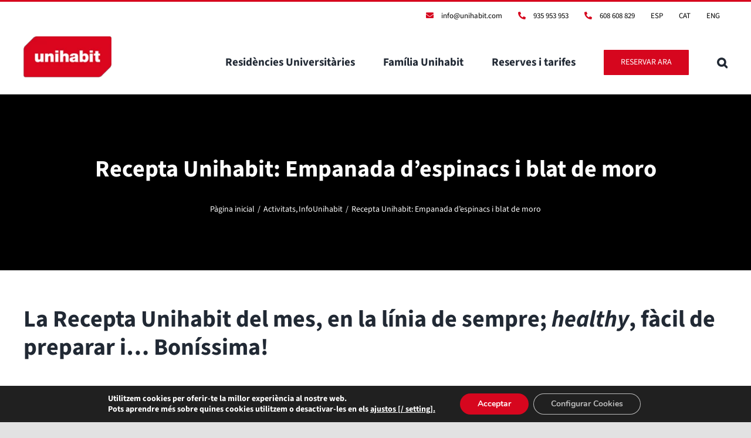

--- FILE ---
content_type: text/html; charset=UTF-8
request_url: https://www.unihabit.com/ca/recepta-unihabit-empanada-d-espinacs-i-blat-de-moro/
body_size: 16110
content:
<!DOCTYPE html><html class="avada-html-layout-wide avada-html-header-position-top" lang="ca" prefix="og: http://ogp.me/ns# fb: http://ogp.me/ns/fb#"><head><meta http-equiv="X-UA-Compatible" content="IE=edge" /><meta http-equiv="Content-Type" content="text/html; charset=utf-8"/><meta name="viewport" content="width=device-width, initial-scale=1" /><link rel="alternate" hreflang="es" href="https://www.unihabit.com/receta-unihabit-empanada-espinacas-maiz/" /><link rel="alternate" hreflang="ca" href="https://www.unihabit.com/ca/recepta-unihabit-empanada-d-espinacs-i-blat-de-moro/" /><link rel="alternate" hreflang="en" href="https://www.unihabit.com/en/unihabit-recipe-spinach-corn-empanada/" /><link rel="alternate" hreflang="x-default" href="https://www.unihabit.com/receta-unihabit-empanada-espinacas-maiz/" /><title>Recepta Unihabit: Empanada d&#039;espinacs i blat de moro - Unihabit</title><meta name="robots" content="follow, index, max-snippet:-1, max-video-preview:-1, max-image-preview:large"/><link rel="canonical" href="https://www.unihabit.com/ca/recepta-unihabit-empanada-d-espinacs-i-blat-de-moro/" /><meta property="og:locale" content="ca_ES" /><meta property="og:type" content="article" /><meta property="og:title" content="Recepta Unihabit: Empanada d&#039;espinacs i blat de moro - Unihabit" /><meta property="og:url" content="https://www.unihabit.com/ca/recepta-unihabit-empanada-d-espinacs-i-blat-de-moro/" /><meta property="og:site_name" content="Unihabit" /><meta property="article:section" content="Activitats" /><meta property="og:updated_time" content="2023-11-28T15:15:34+02:00" /><meta property="og:image" content="https://www.unihabit.com/wp-content/uploads/2020/10/empanada-de-espinacas_blog-1.jpg" /><meta property="og:image:secure_url" content="https://www.unihabit.com/wp-content/uploads/2020/10/empanada-de-espinacas_blog-1.jpg" /><meta property="og:image:width" content="564" /><meta property="og:image:height" content="846" /><meta property="og:image:alt" content="Recepta Unihabit" /><meta property="og:image:type" content="image/jpeg" /><meta property="article:published_time" content="2018-05-23T07:49:53+02:00" /><meta property="article:modified_time" content="2023-11-28T15:15:34+02:00" /><meta name="twitter:card" content="summary_large_image" /><meta name="twitter:title" content="Recepta Unihabit: Empanada d&#039;espinacs i blat de moro - Unihabit" /><meta name="twitter:image" content="https://www.unihabit.com/wp-content/uploads/2020/10/empanada-de-espinacas_blog-1.jpg" /><meta name="twitter:label1" content="Written by" /><meta name="twitter:data1" content="Unihabit" /><meta name="twitter:label2" content="Time to read" /><meta name="twitter:data2" content="3 minutes" /> <script type="application/ld+json" class="rank-math-schema-pro">{"@context":"https://schema.org","@graph":[{"@type":"Organization","@id":"https://www.unihabit.com/ca/#organization/","name":"Unihabit","url":"https://www.unihabit.com/ca/"},{"@type":"WebSite","@id":"https://www.unihabit.com/ca/#website/","url":"https://www.unihabit.com/ca/","name":"Unihabit","publisher":{"@id":"https://www.unihabit.com/ca/#organization/"},"inLanguage":"ca"},{"@type":"ImageObject","@id":"https://www.unihabit.com/wp-content/uploads/2020/10/empanada-de-espinacas_blog-1.jpg","url":"https://www.unihabit.com/wp-content/uploads/2020/10/empanada-de-espinacas_blog-1.jpg","width":"564","height":"846","inLanguage":"ca"},{"@type":"WebPage","@id":"https://www.unihabit.com/ca/recepta-unihabit-empanada-d-espinacs-i-blat-de-moro/#webpage","url":"https://www.unihabit.com/ca/recepta-unihabit-empanada-d-espinacs-i-blat-de-moro/","name":"Recepta Unihabit: Empanada d&#039;espinacs i blat de moro - Unihabit","datePublished":"2018-05-23T07:49:53+02:00","dateModified":"2023-11-28T15:15:34+02:00","isPartOf":{"@id":"https://www.unihabit.com/ca/#website/"},"primaryImageOfPage":{"@id":"https://www.unihabit.com/wp-content/uploads/2020/10/empanada-de-espinacas_blog-1.jpg"},"inLanguage":"ca"},{"@type":"Person","@id":"https://www.unihabit.com/ca/author/admin/","name":"Unihabit","url":"https://www.unihabit.com/ca/author/admin/","image":{"@type":"ImageObject","@id":"https://www.unihabit.com/wp-content/uploads/2024/06/favicon-150x150.webp","url":"https://www.unihabit.com/wp-content/uploads/2024/06/favicon-150x150.webp","caption":"Unihabit","inLanguage":"ca"},"sameAs":["https://www.unihabit.com"],"worksFor":{"@id":"https://www.unihabit.com/ca/#organization/"}},{"@type":"BlogPosting","headline":"Recepta Unihabit: Empanada d&#039;espinacs i blat de moro - Unihabit","keywords":"Recepta Unihabit","datePublished":"2018-05-23T07:49:53+02:00","dateModified":"2023-11-28T15:15:34+02:00","author":{"@id":"https://www.unihabit.com/ca/author/admin/","name":"Unihabit"},"publisher":{"@id":"https://www.unihabit.com/ca/#organization/"},"description":"Amants de la cuina i de les trobades multitudin\u00e0ries en els que es ben rebut fins el ve\u00ed del sis\u00e8 d'una amiga que vas con\u00e8ixer la setmana pasada. Ja tenim\u00a0 aqu\u00ed la Recepta Unihabit del mes!","name":"Recepta Unihabit: Empanada d&#039;espinacs i blat de moro - Unihabit","@id":"https://www.unihabit.com/ca/recepta-unihabit-empanada-d-espinacs-i-blat-de-moro/#richSnippet","isPartOf":{"@id":"https://www.unihabit.com/ca/recepta-unihabit-empanada-d-espinacs-i-blat-de-moro/#webpage"},"image":{"@id":"https://www.unihabit.com/wp-content/uploads/2020/10/empanada-de-espinacas_blog-1.jpg"},"inLanguage":"ca","mainEntityOfPage":{"@id":"https://www.unihabit.com/ca/recepta-unihabit-empanada-d-espinacs-i-blat-de-moro/#webpage"}}]}</script> <link rel='dns-prefetch' href='//code.jquery.com' /><link rel="alternate" type="application/rss+xml" title="Unihabit &raquo; Canal d&#039;informació" href="https://www.unihabit.com/ca/feed/" /><link rel="alternate" type="application/rss+xml" title="Unihabit &raquo; Canal dels comentaris" href="https://www.unihabit.com/ca/comments/feed/" /><link rel="shortcut icon" href="https://www.unihabit.com/wp-content/uploads/2021/04/favicon.png" type="image/x-icon" /><link rel="apple-touch-icon" sizes="180x180" href="https://www.unihabit.com/wp-content/uploads/2021/04/favicon.png"><link rel="icon" sizes="192x192" href="https://www.unihabit.com/wp-content/uploads/2021/04/favicon.png"><meta name="msapplication-TileImage" content="https://www.unihabit.com/wp-content/uploads/2021/04/favicon.png"><link rel="alternate" type="application/rss+xml" title="Unihabit &raquo; Recepta Unihabit: Empanada d&#8217;espinacs i blat de moro Canal dels comentaris" href="https://www.unihabit.com/ca/recepta-unihabit-empanada-d-espinacs-i-blat-de-moro/feed/" /><meta name="description" content="La Recepta Unihabit del mes, en la línia de sempre; healthy, fàcil de preparar i... Boníssima!Amants de la cuina i de les trobades multitudinàries en els que es ben rebut fins el veí del sisè d&#039;una amiga que vas conèixer la setmana pasada. Ja tenim  aquí la Recepta Unihabit del mes!Qui no s&#039;ha trobat mai amb"/><meta property="og:locale" content="ca_ES"/><meta property="og:type" content="article"/><meta property="og:site_name" content="Unihabit"/><meta property="og:title" content="Recepta Unihabit: Empanada d&#039;espinacs i blat de moro - Unihabit"/><meta property="og:description" content="La Recepta Unihabit del mes, en la línia de sempre; healthy, fàcil de preparar i... Boníssima!Amants de la cuina i de les trobades multitudinàries en els que es ben rebut fins el veí del sisè d&#039;una amiga que vas conèixer la setmana pasada. Ja tenim  aquí la Recepta Unihabit del mes!Qui no s&#039;ha trobat mai amb"/><meta property="og:url" content="https://www.unihabit.com/ca/recepta-unihabit-empanada-d-espinacs-i-blat-de-moro/"/><meta property="article:published_time" content="2018-05-23T05:49:53+02:00"/><meta property="article:modified_time" content="2023-11-28T13:15:34+02:00"/><meta name="author" content="Unihabit"/><meta property="og:image" content="https://www.unihabit.com/wp-content/uploads/2020/10/empanada-de-espinacas_blog-1.jpg"/><meta property="og:image:width" content="564"/><meta property="og:image:height" content="846"/><meta property="og:image:type" content="image/jpeg"/><link data-optimized="2" rel="stylesheet" href="https://www.unihabit.com/wp-content/litespeed/css/03d4553ea2f50cae70fb4e0f33102885.css?ver=50f3a" /> <script type="text/javascript" src="https://www.unihabit.com/wp-includes/js/jquery/jquery.min.js?ver=3.7.1" id="jquery-core-js"></script> <link rel="https://api.w.org/" href="https://www.unihabit.com/ca/wp-json/" /><link rel="alternate" title="JSON" type="application/json" href="https://www.unihabit.com/ca/wp-json/wp/v2/posts/3523" /><link rel="EditURI" type="application/rsd+xml" title="RSD" href="https://www.unihabit.com/xmlrpc.php?rsd" /><meta name="generator" content="WordPress 6.7.4" /><link rel='shortlink' href='https://www.unihabit.com/ca/?p=3523' /><link rel="alternate" title="oEmbed (JSON)" type="application/json+oembed" href="https://www.unihabit.com/ca/wp-json/oembed/1.0/embed?url=https%3A%2F%2Fwww.unihabit.com%2Fca%2Frecepta-unihabit-empanada-d-espinacs-i-blat-de-moro%2F" /><link rel="alternate" title="oEmbed (XML)" type="text/xml+oembed" href="https://www.unihabit.com/ca/wp-json/oembed/1.0/embed?url=https%3A%2F%2Fwww.unihabit.com%2Fca%2Frecepta-unihabit-empanada-d-espinacs-i-blat-de-moro%2F&#038;format=xml" /><meta name="generator" content="WPML ver:4.7.6 stt:8,1,2;" /><style type="text/css" id="wp-custom-css">.fusion-title-heading, .menu-text, .fusion-button-text, .fusion-toggle-heading, p{
	font-family: "Source Sans 3" !important;
}
a.circle-txt-verm {
	color: white !important;
}

@media screen and (max-width: 800px) {
	.imatgemono {
		display: none;
	}
}

.fusion-logo {
	width: 150px !important;
}

.fusion-header-v2 .fusion-secondary-header {
	border-top: 3px solid #d6061e !important;
}

.fusion-megamenu-icon {
	color: #d6061e;
}

.textgrancaixablanca {
	color: black;
}

.textpetitcaixablanca {
	color: black;
	line-height: 1.5; 
	font-size: 10px; !important
}

.caixeshome {
	background-color: red !important;
}


.hoververmell .fusion-flex-justify-content-flex-start .fusion-content-layout-column:hover {
	background-image: linear-gradient(rgba(244, 67, 54, 1) 100%, rgba(0, 0, 0, 0) 100%), url(https://www.unihabit.com/wp-content/webp-express/webp-images/uploads/2020/10/imatge-home-horitzontal.jpg.webp) !important;
}

.caixesgrishomeslider .fusion-flex-justify-content-flex-start .fusion-content-layout-column:hover {
	background-image: linear-gradient(rgba(244, 67, 54, 1) 100%, rgba(0, 0, 0, 0) 100%), url(https://www.unihabit.com/wp-content/webp-express/webp-images/uploads/2020/10/imatge-home-horitzontal.jpg.webp) !important;
	color: white !important;
}

#text-2, #text-3, #text-5, #text-9, #text-10, #text-14, #text-8, #text-11, #text-15 {
	margin: 0;
	font-size: 24px;
	color: #999;
	line-height: 1;
}

.icon-wrapper {
	font-size: 23px !important;
}

.res-circle {
  width: 150px;
  border-radius: 50%;
  line-height: 1;
  background: black;
  /* NECESSARY FOR TEXT */
  position: relative;
}
.res-circle:after {
  content: "";
  display: block;
  padding-bottom: 100%;
}
.circle-txt {
  position: absolute;
  top: 25%;
  width: 100%;
  text-align: center;
  /* NOT IMPORTANT */
  font-size: 20px;
  font-weight: bold;
	color: white;
}


.res-circle-verm {
  width: 150px;
  border-radius: 50%;
  line-height: 1;
  background: #d6061e;
  /* NECESSARY FOR TEXT */
  position: relative;
}

.res-circle-verm:after {
  content: "";
  display: block;
  padding-bottom: 100%;
}

.circle-txt-verm {
  position: absolute;
  top: 35%;
  width: 100%;
  text-align: center;
  /* NOT IMPORTANT */
  font-size: 20px;
  font-weight: bold;
	color: white !important;
}

.iconesgrans .fusion-li-icon {
	font-size: 40px ;
	margin-top: 30px;
	margin-bottom: 20px;
}

.iconesgrans .fusion-li-item-content {
	padding-left:  20px !important;
	margin-top: 0px;
}

 .fusion-breadcrumb-link, .fusion-breadcrumbs {
	color: WHITE !important;
	font-size: 14px !important;
	margin-top: 20px !important;
}



h2.entry-title  {
	font-size: 25px !important;
}

.moove-gdpr-branding-cnt{
	display: none;
}

.fusion-header-wrapper {
z-index: 9990 !important;
}
#popmake-10632, #popmake-10653, #popmake-10656{
	background-image: url("https://www.unihabit.com/wp-content/webp-express/webp-images/uploads/2023/06/popup.jpg.webp");
	background-size: cover;
	background-position: center;
}

.cf7mls_next.action-button {
	background-color: #d6061e; !important
}

.fusion-gallery-image{
	margin-bottom: 5px !important;
}
.wpcf7-form-control-wrap .wpcf7-form-control{
	height: 35px !important;
	border-radius: 0px;
}
.pum-container img{
	margin-bottom: 40vh !important;
}
.fusion-gallery-image{
	margin-bottom: 0px !important;
}</style> <script src="https://www.googletagmanager.com/gtag/js?id=AW-869567158" defer data-deferred="1"></script> <script src="[data-uri]" defer></script>  <script>(function(w,d,s,l,i){w[l]=w[l]||[];w[l].push({'gtm.start':
new Date().getTime(),event:'gtm.js'});var f=d.getElementsByTagName(s)[0],
j=d.createElement(s),dl=l!='dataLayer'?'&l='+l:'';j.async=true;j.src=
'https://www.googletagmanager.com/gtm.js?id='+i+dl;f.parentNode.insertBefore(j,f);
})(window,document,'script','dataLayer','GTM-MRZ786J');</script>  <script src="https://www.googletagmanager.com/gtag/js?id=G-DQB6MQ5KHH" defer data-deferred="1"></script> <script src="[data-uri]" defer></script><noscript><style id="rocket-lazyload-nojs-css">.rll-youtube-player, [data-lazy-src]{display:none !important;}</style></noscript>
<noscript><iframe src="https://www.googletagmanager.com/ns.html?id=GTM-MRZ786J"
height="0" width="0" style="display:none;visibility:hidden"></iframe></noscript></head><body class="post-template-default single single-post postid-3523 single-format-standard fusion-image-hovers fusion-pagination-sizing fusion-button_type-flat fusion-button_span-no fusion-button_gradient-linear avada-image-rollover-circle-yes avada-image-rollover-yes avada-image-rollover-direction-bottom fusion-body ltr fusion-sticky-header no-tablet-sticky-header no-mobile-slidingbar no-mobile-totop avada-has-rev-slider-styles fusion-disable-outline fusion-sub-menu-fade mobile-logo-pos-left layout-wide-mode avada-has-boxed-modal-shadow- layout-scroll-offset-full avada-has-zero-margin-offset-top fusion-top-header menu-text-align-center mobile-menu-design-modern fusion-show-pagination-text fusion-header-layout-v2 avada-responsive avada-footer-fx-none avada-menu-highlight-style-bottombar fusion-search-form-clean fusion-main-menu-search-overlay fusion-avatar-circle avada-dropdown-styles avada-blog-layout-medium alternate avada-blog-archive-layout-large avada-header-shadow-yes avada-menu-icon-position-left avada-has-megamenu-shadow avada-has-pagetitle-bg-full avada-has-mobile-menu-search avada-has-main-nav-search-icon avada-has-breadcrumb-mobile-hidden avada-has-titlebar-bar_and_content avada-header-border-color-full-transparent avada-has-pagination-width_height avada-flyout-menu-direction-fade avada-ec-views-v1" data-awb-post-id="3523">
<a class="skip-link screen-reader-text" href="#content">Skip to content</a><div id="boxed-wrapper"><div id="wrapper" class="fusion-wrapper"><div id="home" style="position:relative;top:-1px;"></div><header class="fusion-header-wrapper fusion-header-shadow"><div class="fusion-header-v2 fusion-logo-alignment fusion-logo-left fusion-sticky-menu- fusion-sticky-logo- fusion-mobile-logo-  fusion-mobile-menu-design-modern"><div class="fusion-secondary-header"><div class="fusion-row"><div class="fusion-alignright"><nav class="fusion-secondary-menu" role="navigation" aria-label="Secondary Menu"><ul id="menu-top-menu-cat" class="menu"><li  id="menu-item-4060"  class="menu-item menu-item-type-custom menu-item-object-custom menu-item-4060"  data-item-id="4060"><a  href="mailto:info@unihabit.com" class="fusion-flex-link fusion-bottombar-highlight"><span class="fusion-megamenu-icon"><i class="glyphicon fa-envelope fas" aria-hidden="true"></i></span><span class="menu-text">info@unihabit.com</span></a></li><li  id="menu-item-4061"  class="menu-item menu-item-type-custom menu-item-object-custom menu-item-4061"  data-item-id="4061"><a  href="tel:935953953" class="fusion-flex-link fusion-bottombar-highlight"><span class="fusion-megamenu-icon"><i class="glyphicon fa-phone-alt fas" aria-hidden="true"></i></span><span class="menu-text">935 953 953</span></a></li><li  id="menu-item-4062"  class="menu-item menu-item-type-custom menu-item-object-custom menu-item-4062"  data-item-id="4062"><a  href="tel:608608829" class="fusion-flex-link fusion-bottombar-highlight"><span class="fusion-megamenu-icon"><i class="glyphicon fa-phone-alt fas" aria-hidden="true"></i></span><span class="menu-text">608 608 829</span></a></li><li  id="menu-item-wpml-ls-2-es"  class="menu-item wpml-ls-slot-2 wpml-ls-item wpml-ls-item-es wpml-ls-menu-item wpml-ls-first-item menu-item-type-wpml_ls_menu_item menu-item-object-wpml_ls_menu_item menu-item-wpml-ls-2-es"  data-classes="menu-item" data-item-id="wpml-ls-2-es"><a  title="Switch to ESP" href="https://www.unihabit.com/receta-unihabit-empanada-espinacas-maiz/" class="fusion-bottombar-highlight wpml-ls-link"><span class="menu-text"><span class="wpml-ls-display">ESP</span></span></a></li><li  id="menu-item-wpml-ls-2-ca"  class="menu-item wpml-ls-slot-2 wpml-ls-item wpml-ls-item-ca wpml-ls-current-language wpml-ls-menu-item menu-item-type-wpml_ls_menu_item menu-item-object-wpml_ls_menu_item menu-item-wpml-ls-2-ca"  data-classes="menu-item" data-item-id="wpml-ls-2-ca"><a  title="Switch to CAT" href="https://www.unihabit.com/ca/recepta-unihabit-empanada-d-espinacs-i-blat-de-moro/" class="fusion-bottombar-highlight wpml-ls-link"><span class="menu-text"><span class="wpml-ls-display">CAT</span></span></a></li><li  id="menu-item-wpml-ls-2-en"  class="menu-item wpml-ls-slot-2 wpml-ls-item wpml-ls-item-en wpml-ls-menu-item wpml-ls-last-item menu-item-type-wpml_ls_menu_item menu-item-object-wpml_ls_menu_item menu-item-wpml-ls-2-en"  data-classes="menu-item" data-item-id="wpml-ls-2-en"><a  title="Switch to ENG" href="https://www.unihabit.com/en/unihabit-recipe-spinach-corn-empanada/" class="fusion-bottombar-highlight wpml-ls-link"><span class="menu-text"><span class="wpml-ls-display">ENG</span></span></a></li></ul></nav><nav class="fusion-mobile-nav-holder fusion-mobile-menu-text-align-left" aria-label="Secondary Mobile Menu"></nav></div></div></div><div class="fusion-header-sticky-height"></div><div class="fusion-header"><div class="fusion-row"><div class="fusion-logo" data-margin-top="10px" data-margin-bottom="20px" data-margin-left="0px" data-margin-right="0px">
<a class="fusion-logo-link"  href="https://www.unihabit.com/ca/" >
<img src="data:image/svg+xml,%3Csvg%20xmlns='http://www.w3.org/2000/svg'%20viewBox='0%200%20182%2085'%3E%3C/svg%3E" data-lazy-srcset="https://www.unihabit.com/wp-content/webp-express/webp-images/uploads/2020/10/logo.png.webp 1x" width="182" height="85" alt="Unihabit Logo" data-retina_logo_url="" class="fusion-standard-logo" data-lazy-src="https://www.unihabit.com/wp-content/webp-express/webp-images/uploads/2020/10/logo.png.webp" /><noscript><img src="https://www.unihabit.com/wp-content/webp-express/webp-images/uploads/2020/10/logo.png.webp" srcset="https://www.unihabit.com/wp-content/webp-express/webp-images/uploads/2020/10/logo.png.webp 1x" width="182" height="85" alt="Unihabit Logo" data-retina_logo_url="" class="fusion-standard-logo" /></noscript>
</a></div><nav class="fusion-main-menu" aria-label="Main Menu"><div class="fusion-overlay-search"><form role="search" class="searchform fusion-search-form  fusion-search-form-clean" method="get" action="https://www.unihabit.com/ca/"><div class="fusion-search-form-content"><div class="fusion-search-field search-field">
<label><span class="screen-reader-text">Cerca …</span>
<input type="search" value="" name="s" class="s" placeholder="Cercar..." required aria-required="true" aria-label="Cercar..."/>
</label></div><div class="fusion-search-button search-button">
<input type="submit" class="fusion-search-submit searchsubmit" aria-label="Cerca" value="&#xf002;" /></div></div></form><div class="fusion-search-spacer"></div><a href="#" role="button" aria-label="Close Search" class="fusion-close-search"></a></div><ul id="menu-menu-cat" class="fusion-menu"><li  id="menu-item-4066"  class="menu-item menu-item-type-custom menu-item-object-custom menu-item-has-children menu-item-4066 fusion-dropdown-menu"  data-item-id="4066"><a  href="#" class="fusion-bottombar-highlight"><span class="menu-text">Residències Universitàries</span></a><ul class="sub-menu"><li  id="menu-item-4067"  class="menu-item menu-item-type-post_type menu-item-object-page menu-item-4067 fusion-dropdown-submenu" ><a  href="https://www.unihabit.com/ca/residencies-universitaries-barcelona/" class="fusion-bottombar-highlight"><span><b>Barcelona &#8211; Ciutat Vella</b></span></a></li><li  id="menu-item-4068"  class="menu-item menu-item-type-post_type menu-item-object-page menu-item-4068 fusion-dropdown-submenu" ><a  href="https://www.unihabit.com/ca/residencia-universitaria-barcelona-gracia/" class="fusion-bottombar-highlight"><span><b>Barcelona – Gràcia</b></span></a></li><li  id="menu-item-4069"  class="menu-item menu-item-type-post_type menu-item-object-page menu-item-4069 fusion-dropdown-submenu" ><a  href="https://www.unihabit.com/ca/residencia-universitaria-sant-cugat/" class="fusion-bottombar-highlight"><span><b>Sant Cugat del Vallés &#8211; Campus ETSAV</b></span></a></li><li  id="menu-item-4070"  class="menu-item menu-item-type-post_type menu-item-object-page menu-item-4070 fusion-dropdown-submenu" ><a  href="https://www.unihabit.com/ca/residencia-universitaria-girona/" class="fusion-bottombar-highlight"><span><b>Girona &#8211; Campus Montilivi</b></span></a></li><li  id="menu-item-11449"  class="menu-item menu-item-type-post_type menu-item-object-page menu-item-11449 fusion-dropdown-submenu" ><a  href="https://www.unihabit.com/ca/residencia-universitaria-manresa/" class="fusion-bottombar-highlight"><span><b>Manresa &#8211; Campus Manresa</b></span></a></li></ul></li><li  id="menu-item-4071"  class="menu-item menu-item-type-custom menu-item-object-custom menu-item-has-children menu-item-4071 fusion-dropdown-menu"  data-item-id="4071"><a  href="#" class="fusion-bottombar-highlight"><span class="menu-text">Família Unihabit</span></a><ul class="sub-menu"><li  id="menu-item-4108"  class="menu-item menu-item-type-post_type menu-item-object-page menu-item-4108 fusion-dropdown-submenu" ><a  href="https://www.unihabit.com/ca/equip-unihabit/" class="fusion-bottombar-highlight"><span><b>Equip Unihabit</b></span></a></li><li  id="menu-item-4109"  class="menu-item menu-item-type-post_type menu-item-object-page menu-item-4109 fusion-dropdown-submenu" ><a  href="https://www.unihabit.com/ca/gent-unihabit/" class="fusion-bottombar-highlight"><span><b>Gent Unihabit</b></span></a></li><li  id="menu-item-4110"  class="menu-item menu-item-type-post_type menu-item-object-page current_page_parent menu-item-4110 fusion-dropdown-submenu" ><a  href="https://www.unihabit.com/ca/blog/" class="fusion-bottombar-highlight"><span><b>Blog</b></span></a></li></ul></li><li  id="menu-item-4072"  class="menu-item menu-item-type-custom menu-item-object-custom menu-item-has-children menu-item-4072 fusion-dropdown-menu"  data-item-id="4072"><a  href="#" class="fusion-bottombar-highlight"><span class="menu-text">Reserves i tarifes</span></a><ul class="sub-menu"><li  id="menu-item-5314"  class="menu-item menu-item-type-post_type menu-item-object-page menu-item-5314 fusion-dropdown-submenu" ><a  href="https://www.unihabit.com/ca/reserva-allotjament/" class="fusion-bottombar-highlight"><span><b>Reserva allotjament</b></span></a></li><li  id="menu-item-4333"  class="menu-item menu-item-type-post_type menu-item-object-page menu-item-4333 fusion-dropdown-submenu" ><a  href="https://www.unihabit.com/ca/tarifes/" class="fusion-bottombar-highlight"><span><b>Tarifes</b></span></a></li><li  id="menu-item-4334"  class="menu-item menu-item-type-post_type menu-item-object-page menu-item-4334 fusion-dropdown-submenu" ><a  href="https://www.unihabit.com/ca/preguntes-frequents/" class="fusion-bottombar-highlight"><span><b>Preguntes freqüents</b></span></a></li><li  id="menu-item-4335"  class="menu-item menu-item-type-post_type menu-item-object-page menu-item-4335 fusion-dropdown-submenu" ><a  href="https://www.unihabit.com/ca/contacta-amb-unihabit/" class="fusion-bottombar-highlight"><span><b>Contacta amb Unihabit</b></span></a></li></ul></li><li  id="menu-item-4073"  class="menu-item menu-item-type-custom menu-item-object-custom menu-item-4073 fusion-menu-item-button"  data-item-id="4073"><a  href="https://www.unihabit.com/ca/reserva-allotjament/" class="fusion-bottombar-highlight"><span class="menu-text fusion-button button-default button-large">RESERVAR ARA</span></a></li><li class="fusion-custom-menu-item fusion-main-menu-search fusion-search-overlay"><a class="fusion-main-menu-icon" href="#" aria-label="Cerca" data-title="Cerca" title="Cerca" role="button" aria-expanded="false"></a></li></ul></nav><div class="fusion-mobile-menu-icons">
<a href="#" class="fusion-icon awb-icon-bars" aria-label="Toggle mobile menu" aria-expanded="false"></a>
<a href="#" class="fusion-icon awb-icon-search" aria-label="Toggle mobile search"></a></div><nav class="fusion-mobile-nav-holder fusion-mobile-menu-text-align-left" aria-label="Main Menu Mobile"></nav><div class="fusion-clearfix"></div><div class="fusion-mobile-menu-search"><form role="search" class="searchform fusion-search-form  fusion-search-form-clean" method="get" action="https://www.unihabit.com/ca/"><div class="fusion-search-form-content"><div class="fusion-search-field search-field">
<label><span class="screen-reader-text">Cerca …</span>
<input type="search" value="" name="s" class="s" placeholder="Cercar..." required aria-required="true" aria-label="Cercar..."/>
</label></div><div class="fusion-search-button search-button">
<input type="submit" class="fusion-search-submit searchsubmit" aria-label="Cerca" value="&#xf002;" /></div></div></form></div></div></div></div><div class="fusion-clearfix"></div></header><div id="sliders-container" class="fusion-slider-visibility"></div><section class="avada-page-titlebar-wrapper" aria-label="Page Title Bar"><div class="fusion-page-title-bar fusion-page-title-bar-none fusion-page-title-bar-center"><div class="fusion-page-title-row"><div class="fusion-page-title-wrapper"><div class="fusion-page-title-captions"><h1 class="entry-title">Recepta Unihabit: Empanada d&#8217;espinacs i blat de moro</h1><div class="fusion-page-title-secondary"><nav class="fusion-breadcrumbs" aria-label="Breadcrumb"><ol class="awb-breadcrumb-list"><li class="fusion-breadcrumb-item awb-breadcrumb-sep awb-home" ><a href="https://www.unihabit.com/ca/" class="fusion-breadcrumb-link"><span >Pàgina inicial</span></a></li><li class="fusion-breadcrumb-item awb-term-sep" ><a href="https://www.unihabit.com/ca/category/activitats/" class="fusion-breadcrumb-link"><span >Activitats</span></a></li><li class="fusion-breadcrumb-item awb-breadcrumb-sep" ><a href="https://www.unihabit.com/ca/category/informacio-unihabit/" class="fusion-breadcrumb-link"><span >InfoUnihabit</span></a></li><li class="fusion-breadcrumb-item"  aria-current="page"><span  class="breadcrumb-leaf">Recepta Unihabit: Empanada d&#8217;espinacs i blat de moro</span></li></ol></nav></div></div></div></div></div></section><main id="main" class="clearfix"><div class="fusion-row" style=""><section id="content" style="width: 100%;"><article id="post-3523" class="post post-3523 type-post status-publish format-standard has-post-thumbnail hentry category-activitats category-informacio-unihabit">
<span class="entry-title" style="display: none;">Recepta Unihabit: Empanada d&#8217;espinacs i blat de moro</span><div class="post-content"><div class="fusion-fullwidth fullwidth-box fusion-builder-row-1 fusion-flex-container nonhundred-percent-fullwidth non-hundred-percent-height-scrolling" style="--awb-border-radius-top-left:0px;--awb-border-radius-top-right:0px;--awb-border-radius-bottom-right:0px;--awb-border-radius-bottom-left:0px;--awb-flex-wrap:wrap;"><div class="fusion-builder-row fusion-row fusion-flex-align-items-flex-start fusion-flex-content-wrap" style="max-width:1248px;margin-left: calc(-4% / 2 );margin-right: calc(-4% / 2 );"><div class="fusion-layout-column fusion_builder_column fusion-builder-column-0 fusion_builder_column_1_1 1_1 fusion-flex-column" style="--awb-bg-size:cover;--awb-width-large:100%;--awb-margin-top-large:0px;--awb-spacing-right-large:1.92%;--awb-margin-bottom-large:0px;--awb-spacing-left-large:1.92%;--awb-width-medium:100%;--awb-spacing-right-medium:1.92%;--awb-spacing-left-medium:1.92%;--awb-width-small:100%;--awb-spacing-right-small:1.92%;--awb-spacing-left-small:1.92%;"><div class="fusion-column-wrapper fusion-flex-justify-content-flex-start fusion-content-layout-column"><div class="fusion-text fusion-text-1"><h2><span id="la-recepta-unihabit-del-mes-en-la-linia-de-sempre-healthy-facil-de-preparar-i-bonissima">La Recepta Unihabit del mes, en la línia de sempre; <em>healthy</em>, fàcil de preparar i… Boníssima!</span></h2><p>Amants de la cuina i de les trobades multitudinàries en els que es ben rebut fins el veí del sisè d’una amiga que vas conèixer la setmana pasada. Ja tenim  aquí la Recepta Unihabit del mes!</p><p>Qui no s’ha trobat mai amb la sort d’haver d’organitzar una trobada perfecte per a uns quants amics que porten a un parell d’amics, i segur que venen tots amb gana, però resulta que alguns d’ells son vegetarians? Sabem que, normalment, t’ho diuen a última hora i no hi ha emoticono que mostri la cara de OMG que se’t posa quan penses <em>I què els hi poso ara de menjar?</em></p><p><a href="https://www.unihabit.com/wp-content/uploads/2020/10/esqueceramdemim.jpg"><img fetchpriority="high" decoding="async" class="wp-image-5023 aligncenter" src="data:image/svg+xml,%3Csvg%20xmlns='http://www.w3.org/2000/svg'%20viewBox='0%200%20729%20294'%3E%3C/svg%3E" alt="esqueceramdemim" width="729" height="294" title="Recepta Unihabit: Empanada d'espinacs i blat de moro 1" data-lazy-src="https://www.unihabit.com/wp-content/webp-express/webp-images/uploads/2020/10/esqueceramdemim.jpg.webp"><noscript><img fetchpriority="high" decoding="async" class="wp-image-5023 aligncenter" src="https://www.unihabit.com/wp-content/webp-express/webp-images/uploads/2020/10/esqueceramdemim.jpg.webp" alt="esqueceramdemim" width="729" height="294" title="Recepta Unihabit: Empanada d'espinacs i blat de moro 1"></noscript></a></p><p style="text-align: center;"><a href="https://www.violinovermelho.com.br/blog/" target="_blank" rel="noopener">violino vermelho</a></p><p>Tranquils, no ens posem nerviosos, aqui venim amb una recepta boníssima per aquest “problema” i apta per tots els públics: empanades d’espincs amb blat de moro.</p><p style="text-align: center;"><em><strong>Ingredients per 8 empanadilles:</strong></em></p><p style="text-align: center;">2 masses per empanades fresques</p><p style="text-align: center;">500 g de espinacs congelats</p><p style="text-align: center;">1 llauna de blat de moro</p><p style="text-align: center;">20 g de margarina</p><p style="text-align: center;">3-4 cullerades de salsa bolonyesa vegetal</p><p style="text-align: center;">Espècies al gust</p><div style="width: 436px" class="wp-caption alignleft"><a href="https://www.unihabit.com/wp-content/uploads/2020/10/empanada-de-espinacas_blog-1.jpg"><img decoding="async" class="wp-image-5024 alignleft" src="data:image/svg+xml,%3Csvg%20xmlns='http://www.w3.org/2000/svg'%20viewBox='0%200%20426%20639'%3E%3C/svg%3E" alt="empanada de espinacas blog 1" width="426" height="639" title="Recepta Unihabit: Empanada d'espinacs i blat de moro 2" data-lazy-src="https://www.unihabit.com/wp-content/webp-express/webp-images/uploads/2020/10/empanada-de-espinacas_blog-1.jpg.webp"><noscript><img decoding="async" class="wp-image-5024 alignleft" src="https://www.unihabit.com/wp-content/webp-express/webp-images/uploads/2020/10/empanada-de-espinacas_blog-1.jpg.webp" alt="empanada de espinacas blog 1" width="426" height="639" title="Recepta Unihabit: Empanada d'espinacs i blat de moro 2"></noscript></a><p class="wp-caption-text">www.enfemenino.com</p></div><p><em><strong>Manera d’el·laborar-ho:</strong></em></p><ul><li>Agafem una paella i els espinacs i les coem amb una mica de margarina. Si ens agrada un toc exòtic a els nostres menjars, sempre podem amanir-les amb especies varies al gust. Quan els espinacs estiguin tendres, afegim el blat de moro i ho seguim coent poquet a poquet fins que tot estigui ben fet.</li><li>A continuació,  ens fem amb la salsa Bolonyesa, el super pinzell de cuina, agafem i estirem la massa de pasta de full i posem a preescalfar el forn a 200 graus.</li><li>Un cop tenim la massa ben estirada, agafem el pinzell de cuina, l’untem en salsa i, com si fóssim pintors amb el seu llenç, esparcim la salsa per sobre de la massa, deixant un parell de centímetres a la vora de l’empanada.  Haurem de repetir aquest procés amb l’altre massa que haurà de servir com a tapa de l’empanada.</li><li>Recuperem la paella amb els espinacs i el blat de moro que haviem preparat prèviament i els distribuim per tota la massa.</li><li>Agafem la massa “tapa” i la posem sobre la massa “base”, presionant per tots els cantons perquè quedin juntes i ben tancades.</li><li>Una vegada ens haguem assegurat que està ben tancada, agafarem l’empanada i la ficarem al forn a 175ºC durant uns 30 minuts.</li></ul><p>Un cop hagi passat aquest temps, només quedarà treure-la del forn amb cuidado de no cremar-se, maravillar-nos amb l’olor i rezar perquè tothom sigui puntual i podeu clavar-li una queixalada quan abans millor!</p><h3 style="text-align: center;"><span id="esperem-que-les-proveu-i-ens-digueu-lo-molt-que-us-han-agradat-tornarem-amb-una-altre-recepta-unihabit"><strong>ESPEREM QUE LES PROVEU I ENS DIGUEU LO MOLT QUE US HAN AGRADAT.  </strong><strong>TORNAREM AMB UNA ALTRE RECEPTA UNIHABIT !</strong></span></h3><p><a href="https://www.unihabit.com/ca/"><img decoding="async" class="aligncenter wp-image-7074 size-medium" src="data:image/svg+xml,%3Csvg%20xmlns='http://www.w3.org/2000/svg'%20viewBox='0%200%20300%20106'%3E%3C/svg%3E" alt="lesnostresCAT corretgida" width="300" height="106" title="Recepta Unihabit: Empanada d'espinacs i blat de moro 3" data-lazy-src="https://www.unihabit.com/wp-content/webp-express/webp-images/uploads/2020/10/lesnostresCAT-corretgida-300x106.png.webp"><noscript><img decoding="async" class="aligncenter wp-image-7074 size-medium" src="https://www.unihabit.com/wp-content/webp-express/webp-images/uploads/2020/10/lesnostresCAT-corretgida-300x106.png.webp" alt="lesnostresCAT corretgida" width="300" height="106" title="Recepta Unihabit: Empanada d'espinacs i blat de moro 3"></noscript></a></p></div></div></div></div></div></div><div class="fusion-meta-info"><div class="fusion-meta-info-wrapper"><span class="updated rich-snippet-hidden">2023-11-28T15:15:34+02:00</span>By <span class="vcard"><span class="fn"><a href="https://www.unihabit.com/ca/author/admin/" title="Entrades de Unihabit" rel="author">Unihabit</a></span></span><span class="fusion-inline-sep">|</span><a href="https://www.unihabit.com/ca/category/activitats/" rel="category tag">Activitats</a>, <a href="https://www.unihabit.com/ca/category/informacio-unihabit/" rel="category tag">InfoUnihabit</a><span class="fusion-inline-sep">|</span></div></div><section class="related-posts single-related-posts"><div class="fusion-title fusion-title-size-three sep-none fusion-sep-none" style="margin-top:10px;margin-bottom:15px;"><h3 class="title-heading-left" style="margin:0;">
Llocs relacionats</h3></div><div class="awb-carousel awb-swiper awb-swiper-carousel" data-imagesize="fixed" data-metacontent="no" data-autoplay="no" data-touchscroll="no" data-columns="4" data-itemmargin="48px" data-itemwidth="180" data-scrollitems=""><div class="swiper-wrapper"><div class="swiper-slide"><div class="fusion-carousel-item-wrapper"><div  class="fusion-image-wrapper fusion-image-size-fixed" aria-haspopup="true">
<img src="data:image/svg+xml,%3Csvg%20xmlns='http://www.w3.org/2000/svg'%20viewBox='0%200%20500%20383'%3E%3C/svg%3E" data-lazy-srcset="https://www.unihabit.com/wp-content/webp-express/webp-images/uploads/2024/07/vida-universitaria-500x383.jpg.webp 1x,  https://www.unihabit.com/wp-content/webp-express/webp-images/uploads/2024/07/vida-universitaria-500x383@2x.jpg.webp 2x" width="500" height="383" alt="Com adaptar-se a la universitat: guia completa per a la teva nova vida" data-lazy-src="https://www.unihabit.com/wp-content/webp-express/webp-images/uploads/2024/07/vida-universitaria-500x383.jpg.webp" /><noscript><img src="https://www.unihabit.com/wp-content/webp-express/webp-images/uploads/2024/07/vida-universitaria-500x383.jpg.webp" srcset="https://www.unihabit.com/wp-content/webp-express/webp-images/uploads/2024/07/vida-universitaria-500x383.jpg.webp 1x,  https://www.unihabit.com/wp-content/webp-express/webp-images/uploads/2024/07/vida-universitaria-500x383@2x.jpg.webp 2x" width="500" height="383" alt="Com adaptar-se a la universitat: guia completa per a la teva nova vida" /></noscript><div class="fusion-rollover"><div class="fusion-rollover-content"><a class="fusion-rollover-link" href="https://www.unihabit.com/ca/com-adaptar-se-a-la-universitat/">Com adaptar-se a la universitat: guia completa per a la teva nova vida</a>
<a class="fusion-link-wrapper" href="https://www.unihabit.com/ca/com-adaptar-se-a-la-universitat/" aria-label="Com adaptar-se a la universitat: guia completa per a la teva nova vida"></a></div></div></div></div></div><div class="swiper-slide"><div class="fusion-carousel-item-wrapper"><div  class="fusion-image-wrapper fusion-image-size-fixed" aria-haspopup="true">
<img src="data:image/svg+xml,%3Csvg%20xmlns='http://www.w3.org/2000/svg'%20viewBox='0%200%20500%20383'%3E%3C/svg%3E" data-lazy-srcset="https://www.unihabit.com/wp-content/webp-express/webp-images/uploads/2024/09/consejos-para-volver-a-la-universidad​-despues-de-las-vacaciones-unihabit-500x383.png.webp 1x,  https://www.unihabit.com/wp-content/webp-express/webp-images/uploads/2024/09/consejos-para-volver-a-la-universidad​-despues-de-las-vacaciones-unihabit-500x383@2x.png.webp 2x" width="500" height="383" alt="Consells per tornar a la universitat" data-lazy-src="https://www.unihabit.com/wp-content/webp-express/webp-images/uploads/2024/09/consejos-para-volver-a-la-universidad​-despues-de-las-vacaciones-unihabit-500x383.png.webp" /><noscript><img src="https://www.unihabit.com/wp-content/webp-express/webp-images/uploads/2024/09/consejos-para-volver-a-la-universidad​-despues-de-las-vacaciones-unihabit-500x383.png.webp" srcset="https://www.unihabit.com/wp-content/webp-express/webp-images/uploads/2024/09/consejos-para-volver-a-la-universidad​-despues-de-las-vacaciones-unihabit-500x383.png.webp 1x,  https://www.unihabit.com/wp-content/webp-express/webp-images/uploads/2024/09/consejos-para-volver-a-la-universidad​-despues-de-las-vacaciones-unihabit-500x383@2x.png.webp 2x" width="500" height="383" alt="Consells per tornar a la universitat" /></noscript><div class="fusion-rollover"><div class="fusion-rollover-content"><a class="fusion-rollover-link" href="https://www.unihabit.com/ca/consells-per-tornar-a-la-universitat/">Consells per tornar a la universitat</a>
<a class="fusion-link-wrapper" href="https://www.unihabit.com/ca/consells-per-tornar-a-la-universitat/" aria-label="Consells per tornar a la universitat"></a></div></div></div></div></div><div class="swiper-slide"><div class="fusion-carousel-item-wrapper"><div  class="fusion-image-wrapper fusion-image-size-fixed" aria-haspopup="true">
<img src="data:image/svg+xml,%3Csvg%20xmlns='http://www.w3.org/2000/svg'%20viewBox='0%200%20500%20383'%3E%3C/svg%3E" data-lazy-srcset="https://www.unihabit.com/wp-content/webp-express/webp-images/uploads/2024/04/nuevos-grados-universitarios-2025-500x383.jpg.webp 1x,  https://www.unihabit.com/wp-content/webp-express/webp-images/uploads/2024/04/nuevos-grados-universitarios-2025-500x383@2x.jpg.webp 2x" width="500" height="383" alt="Descobreix els nous graus universitaris 2025" data-lazy-src="https://www.unihabit.com/wp-content/webp-express/webp-images/uploads/2024/04/nuevos-grados-universitarios-2025-500x383.jpg.webp" /><noscript><img src="https://www.unihabit.com/wp-content/webp-express/webp-images/uploads/2024/04/nuevos-grados-universitarios-2025-500x383.jpg.webp" srcset="https://www.unihabit.com/wp-content/webp-express/webp-images/uploads/2024/04/nuevos-grados-universitarios-2025-500x383.jpg.webp 1x,  https://www.unihabit.com/wp-content/webp-express/webp-images/uploads/2024/04/nuevos-grados-universitarios-2025-500x383@2x.jpg.webp 2x" width="500" height="383" alt="Descobreix els nous graus universitaris 2025" /></noscript><div class="fusion-rollover"><div class="fusion-rollover-content"><a class="fusion-rollover-link" href="https://www.unihabit.com/ca/nous-graus-universitaris-2025/">Descobreix els nous graus universitaris 2025</a>
<a class="fusion-link-wrapper" href="https://www.unihabit.com/ca/nous-graus-universitaris-2025/" aria-label="Descobreix els nous graus universitaris 2025"></a></div></div></div></div></div><div class="swiper-slide"><div class="fusion-carousel-item-wrapper"><div  class="fusion-image-wrapper fusion-image-size-fixed" aria-haspopup="true">
<img src="data:image/svg+xml,%3Csvg%20xmlns='http://www.w3.org/2000/svg'%20viewBox='0%200%20500%20383'%3E%3C/svg%3E" data-lazy-srcset="https://www.unihabit.com/wp-content/webp-express/webp-images/uploads/2025/06/ventajas-y-desventajas-de-estudiar-un-doble-grado-portada-500x383.png.webp 1x,  https://www.unihabit.com/wp-content/webp-express/webp-images/uploads/2025/06/ventajas-y-desventajas-de-estudiar-un-doble-grado-portada-500x383@2x.png.webp 2x" width="500" height="383" alt="Avantatges i desavantatges d&#8217;estudiar un doble grau universitari" data-lazy-src="https://www.unihabit.com/wp-content/webp-express/webp-images/uploads/2025/06/ventajas-y-desventajas-de-estudiar-un-doble-grado-portada-500x383.png.webp" /><noscript><img src="https://www.unihabit.com/wp-content/webp-express/webp-images/uploads/2025/06/ventajas-y-desventajas-de-estudiar-un-doble-grado-portada-500x383.png.webp" srcset="https://www.unihabit.com/wp-content/webp-express/webp-images/uploads/2025/06/ventajas-y-desventajas-de-estudiar-un-doble-grado-portada-500x383.png.webp 1x,  https://www.unihabit.com/wp-content/webp-express/webp-images/uploads/2025/06/ventajas-y-desventajas-de-estudiar-un-doble-grado-portada-500x383@2x.png.webp 2x" width="500" height="383" alt="Avantatges i desavantatges d&#8217;estudiar un doble grau universitari" /></noscript><div class="fusion-rollover"><div class="fusion-rollover-content"><a class="fusion-rollover-link" href="https://www.unihabit.com/ca/avantatges-i-desavantatges-d-estudiar-un-doble-grau-universitari/">Avantatges i desavantatges d&#8217;estudiar un doble grau universitari</a>
<a class="fusion-link-wrapper" href="https://www.unihabit.com/ca/avantatges-i-desavantatges-d-estudiar-un-doble-grau-universitari/" aria-label="Avantatges i desavantatges d&#8217;estudiar un doble grau universitari"></a></div></div></div></div></div></div><div class="awb-swiper-button awb-swiper-button-prev"><i class="awb-icon-angle-left"></i></div><div class="awb-swiper-button awb-swiper-button-next"><i class="awb-icon-angle-right"></i></div></div></section></article></section></div></main><div class="fusion-tb-footer fusion-footer"><div class="fusion-footer-widget-area fusion-widget-area"><div class="fusion-fullwidth fullwidth-box fusion-builder-row-2 fusion-flex-container has-pattern-background has-mask-background nonhundred-percent-fullwidth non-hundred-percent-height-scrolling" style="--awb-border-radius-top-left:0px;--awb-border-radius-top-right:0px;--awb-border-radius-bottom-right:0px;--awb-border-radius-bottom-left:0px;--awb-padding-top:5%;--awb-padding-bottom:2.5%;--awb-background-color:var(--awb-color8);--awb-flex-wrap:wrap;"><div class="fusion-builder-row fusion-row fusion-flex-align-items-flex-start fusion-flex-justify-content-center fusion-flex-content-wrap" style="max-width:1248px;margin-left: calc(-4% / 2 );margin-right: calc(-4% / 2 );"><div class="fusion-layout-column fusion_builder_column fusion-builder-column-1 fusion_builder_column_1_5 1_5 fusion-flex-column" style="--awb-bg-size:cover;--awb-width-large:20%;--awb-margin-top-large:0px;--awb-spacing-right-large:9.6%;--awb-margin-bottom-large:0px;--awb-spacing-left-large:9.6%;--awb-width-medium:20%;--awb-order-medium:0;--awb-spacing-right-medium:9.6%;--awb-spacing-left-medium:9.6%;--awb-width-small:100%;--awb-order-small:0;--awb-spacing-right-small:1.92%;--awb-spacing-left-small:1.92%;" data-scroll-devices="small-visibility,medium-visibility,large-visibility"><div class="fusion-column-wrapper fusion-column-has-shadow fusion-flex-justify-content-flex-start fusion-content-layout-column"><div class="fusion-image-element" style="--awb-margin-bottom:40px;--awb-max-width:150px;--awb-caption-title-font-family:var(--h2_typography-font-family);--awb-caption-title-font-weight:var(--h2_typography-font-weight);--awb-caption-title-font-style:var(--h2_typography-font-style);--awb-caption-title-size:var(--h2_typography-font-size);--awb-caption-title-transform:var(--h2_typography-text-transform);--awb-caption-title-line-height:var(--h2_typography-line-height);--awb-caption-title-letter-spacing:var(--h2_typography-letter-spacing);"><span class="fusion-imageframe imageframe-none imageframe-1 hover-type-none"><a class="fusion-no-lightbox" href="https://www.unihabit.com/ca/" target="_self" aria-label="logo"><img decoding="async" width="182" height="85" src="data:image/svg+xml,%3Csvg%20xmlns='http://www.w3.org/2000/svg'%20viewBox='0%200%20182%2085'%3E%3C/svg%3E" class="img-responsive wp-image-16" alt="logo" title="Recepta Unihabit: Empanada d'espinacs i blat de moro 4" data-lazy-src="https://www.unihabit.com/wp-content/webp-express/webp-images/uploads/2020/10/logo.png.webp"><noscript><img decoding="async" width="182" height="85" src="https://www.unihabit.com/wp-content/webp-express/webp-images/uploads/2020/10/logo.png.webp" class="img-responsive wp-image-16" alt="logo" title="Recepta Unihabit: Empanada d'espinacs i blat de moro 4"></noscript></a></span></div><div class="fusion-social-links fusion-social-links-1" style="--awb-margin-top:0px;--awb-margin-right:0px;--awb-margin-bottom:0px;--awb-margin-left:0px;--awb-box-border-top:0px;--awb-box-border-right:0px;--awb-box-border-bottom:0px;--awb-box-border-left:0px;--awb-icon-colors-hover:var(--awb-color6);--awb-box-colors-hover:rgba(255,255,255,0);--awb-box-border-color:rgba(255,255,255,0);--awb-box-border-color-hover:rgba(255,255,255,0);"><div class="fusion-social-networks color-type-custom"><div class="fusion-social-networks-wrapper"><a class="fusion-social-network-icon fusion-tooltip fusion-facebook awb-icon-facebook" style="color:var(--awb-color1);font-size:16px;" data-placement="top" data-title="Facebook" data-toggle="tooltip" title="Facebook" aria-label="facebook" target="_blank" rel="noopener noreferrer" href="https://www.facebook.com/unihabitresidenciesuniversitaries"></a><a class="fusion-social-network-icon fusion-tooltip fusion-instagram awb-icon-instagram" style="color:var(--awb-color1);font-size:16px;" data-placement="top" data-title="Instagram" data-toggle="tooltip" title="Instagram" aria-label="instagram" target="_blank" rel="noopener noreferrer" href="https://www.instagram.com/unihabit/?hl=es"></a><a class="fusion-social-network-icon fusion-tooltip fusion-tiktok awb-icon-tiktok" style="color:var(--awb-color1);font-size:16px;" data-placement="top" data-title="Tiktok" data-toggle="tooltip" title="Tiktok" aria-label="tiktok" target="_blank" rel="noopener noreferrer" href="https://www.tiktok.com/@unihabit"></a><a class="fusion-social-network-icon fusion-tooltip fusion-youtube awb-icon-youtube" style="color:var(--awb-color1);font-size:16px;" data-placement="top" data-title="YouTube" data-toggle="tooltip" title="YouTube" aria-label="youtube" target="_blank" rel="noopener noreferrer" href="https://www.youtube.com/@residenciasunihabit7419"></a></div></div></div></div></div><div class="fusion-layout-column fusion_builder_column fusion-builder-column-2 fusion_builder_column_1_5 1_5 fusion-flex-column" style="--awb-bg-size:cover;--awb-width-large:20%;--awb-margin-top-large:0px;--awb-spacing-right-large:9.6%;--awb-margin-bottom-large:0px;--awb-spacing-left-large:9.6%;--awb-width-medium:20%;--awb-order-medium:0;--awb-spacing-right-medium:9.6%;--awb-spacing-left-medium:9.6%;--awb-width-small:100%;--awb-order-small:0;--awb-spacing-right-small:1.92%;--awb-spacing-left-small:1.92%;" data-scroll-devices="small-visibility,medium-visibility,large-visibility"><div class="fusion-column-wrapper fusion-column-has-shadow fusion-flex-justify-content-flex-start fusion-content-layout-column"><div class="fusion-title title fusion-title-1 fusion-sep-none fusion-title-text fusion-title-size-two" style="--awb-text-color:#999999;--awb-margin-top:0px;--awb-margin-bottom:24px;--awb-font-size:24px;"><h2 class="fusion-title-heading title-heading-left" style="font-family:&quot;Source Sans Pro&quot;;font-style:normal;font-weight:400;margin:0;font-size:1em;"><span id="contacta-amb-unihabit">Contacta amb Unihabit</span></h2></div><nav class="awb-menu awb-menu_column awb-menu_em-hover mobile-mode-collapse-to-button awb-menu_icons-left awb-menu_dc-yes mobile-trigger-fullwidth-off awb-menu_mobile-toggle awb-menu_indent-left mobile-size-full-absolute loading mega-menu-loading awb-menu_desktop awb-menu_dropdown awb-menu_expand-right awb-menu_transition-fade" style="--awb-color:var(--awb-color1);--awb-active-color:var(--awb-color6);--awb-main-justify-content:flex-start;--awb-mobile-justify:flex-start;--awb-mobile-caret-left:auto;--awb-mobile-caret-right:0;--awb-fusion-font-family-typography:inherit;--awb-fusion-font-style-typography:normal;--awb-fusion-font-weight-typography:400;--awb-fusion-font-family-submenu-typography:inherit;--awb-fusion-font-style-submenu-typography:normal;--awb-fusion-font-weight-submenu-typography:400;--awb-fusion-font-family-mobile-typography:inherit;--awb-fusion-font-style-mobile-typography:normal;--awb-fusion-font-weight-mobile-typography:400;" aria-label="Contacta con Unihabit - CAT" data-breakpoint="1024" data-count="0" data-transition-type="fade" data-transition-time="300" data-expand="right"><button type="button" class="awb-menu__m-toggle awb-menu__m-toggle_no-text" aria-expanded="false" aria-controls="menu-contacta-con-unihabit"><span class="awb-menu__m-toggle-inner"><span class="collapsed-nav-text"><span class="screen-reader-text">Toggle Navigation</span></span><span class="awb-menu__m-collapse-icon awb-menu__m-collapse-icon_no-text"><span class="awb-menu__m-collapse-icon-open awb-menu__m-collapse-icon-open_no-text fa-bars fas"></span><span class="awb-menu__m-collapse-icon-close awb-menu__m-collapse-icon-close_no-text fa-times fas"></span></span></span></button><ul id="menu-contacta-con-unihabit-cat" class="fusion-menu awb-menu__main-ul awb-menu__main-ul_column"><li id="menu-item-10852" class="menu-item menu-item-type-custom menu-item-object-custom menu-item-10852 awb-menu__li awb-menu__main-li awb-menu__main-li_regular" data-item-id="10852"><span class="awb-menu__main-background-default awb-menu__main-background-default_fade"></span><span class="awb-menu__main-background-active awb-menu__main-background-active_fade"></span><a href="mailto:info@unihabit.com" class="awb-menu__main-a awb-menu__main-a_regular"><span class="menu-text">info@unihabit.com</span></a></li><li id="menu-item-10853" class="menu-item menu-item-type-custom menu-item-object-custom menu-item-10853 awb-menu__li awb-menu__main-li awb-menu__main-li_regular" data-item-id="10853"><span class="awb-menu__main-background-default awb-menu__main-background-default_fade"></span><span class="awb-menu__main-background-active awb-menu__main-background-active_fade"></span><a href="tel:935953953" class="awb-menu__main-a awb-menu__main-a_regular"><span class="menu-text">935 953 953</span></a></li><li id="menu-item-10854" class="menu-item menu-item-type-custom menu-item-object-custom menu-item-10854 awb-menu__li awb-menu__main-li awb-menu__main-li_regular" data-item-id="10854"><span class="awb-menu__main-background-default awb-menu__main-background-default_fade"></span><span class="awb-menu__main-background-active awb-menu__main-background-active_fade"></span><a href="tel:608608829" class="awb-menu__main-a awb-menu__main-a_regular"><span class="menu-text">608 608 829</span></a></li></ul></nav></div></div><div class="fusion-layout-column fusion_builder_column fusion-builder-column-3 fusion_builder_column_1_5 1_5 fusion-flex-column" style="--awb-bg-size:cover;--awb-width-large:20%;--awb-margin-top-large:0px;--awb-spacing-right-large:9.6%;--awb-margin-bottom-large:0px;--awb-spacing-left-large:9.6%;--awb-width-medium:20%;--awb-order-medium:0;--awb-spacing-right-medium:9.6%;--awb-spacing-left-medium:9.6%;--awb-width-small:100%;--awb-order-small:0;--awb-spacing-right-small:1.92%;--awb-spacing-left-small:1.92%;" data-scroll-devices="small-visibility,medium-visibility,large-visibility"><div class="fusion-column-wrapper fusion-column-has-shadow fusion-flex-justify-content-flex-start fusion-content-layout-column"><div class="fusion-title title fusion-title-2 fusion-sep-none fusion-title-text fusion-title-size-two" style="--awb-text-color:#999999;--awb-margin-top:0px;--awb-margin-bottom:24px;--awb-font-size:24px;"><h2 class="fusion-title-heading title-heading-left" style="font-family:&quot;Source Sans Pro&quot;;font-style:normal;font-weight:400;margin:0;font-size:1em;"><span id="residencies-universitaries">Residències Universitàries</span></h2></div><nav class="awb-menu awb-menu_column awb-menu_em-hover mobile-mode-collapse-to-button awb-menu_icons-left awb-menu_dc-yes mobile-trigger-fullwidth-off awb-menu_mobile-toggle awb-menu_indent-left mobile-size-full-absolute loading mega-menu-loading awb-menu_desktop awb-menu_dropdown awb-menu_expand-right awb-menu_transition-fade" style="--awb-color:var(--awb-color1);--awb-active-color:var(--awb-color6);--awb-main-justify-content:flex-start;--awb-mobile-justify:flex-start;--awb-mobile-caret-left:auto;--awb-mobile-caret-right:0;--awb-fusion-font-family-typography:inherit;--awb-fusion-font-style-typography:normal;--awb-fusion-font-weight-typography:400;--awb-fusion-font-family-submenu-typography:inherit;--awb-fusion-font-style-submenu-typography:normal;--awb-fusion-font-weight-submenu-typography:400;--awb-fusion-font-family-mobile-typography:inherit;--awb-fusion-font-style-mobile-typography:normal;--awb-fusion-font-weight-mobile-typography:400;" aria-label="Residencias universitarias - CAT" data-breakpoint="1024" data-count="1" data-transition-type="fade" data-transition-time="300" data-expand="right"><button type="button" class="awb-menu__m-toggle awb-menu__m-toggle_no-text" aria-expanded="false" aria-controls="menu-residencias-universitarias"><span class="awb-menu__m-toggle-inner"><span class="collapsed-nav-text"><span class="screen-reader-text">Toggle Navigation</span></span><span class="awb-menu__m-collapse-icon awb-menu__m-collapse-icon_no-text"><span class="awb-menu__m-collapse-icon-open awb-menu__m-collapse-icon-open_no-text fa-bars fas"></span><span class="awb-menu__m-collapse-icon-close awb-menu__m-collapse-icon-close_no-text fa-times fas"></span></span></span></button><ul id="menu-residencias-universitarias-cat" class="fusion-menu awb-menu__main-ul awb-menu__main-ul_column"><li id="menu-item-10836" class="menu-item menu-item-type-post_type menu-item-object-page menu-item-10836 awb-menu__li awb-menu__main-li awb-menu__main-li_regular" data-item-id="10836"><span class="awb-menu__main-background-default awb-menu__main-background-default_fade"></span><span class="awb-menu__main-background-active awb-menu__main-background-active_fade"></span><a href="https://www.unihabit.com/ca/residencies-universitaries-barcelona/" class="awb-menu__main-a awb-menu__main-a_regular"><span class="menu-text">Barcelona – Ciutat Vella</span></a></li><li id="menu-item-10837" class="menu-item menu-item-type-post_type menu-item-object-page menu-item-10837 awb-menu__li awb-menu__main-li awb-menu__main-li_regular" data-item-id="10837"><span class="awb-menu__main-background-default awb-menu__main-background-default_fade"></span><span class="awb-menu__main-background-active awb-menu__main-background-active_fade"></span><a href="https://www.unihabit.com/ca/residencia-universitaria-barcelona-gracia/" class="awb-menu__main-a awb-menu__main-a_regular"><span class="menu-text">Barcelona – Gràcia</span></a></li><li id="menu-item-10838" class="menu-item menu-item-type-post_type menu-item-object-page menu-item-10838 awb-menu__li awb-menu__main-li awb-menu__main-li_regular" data-item-id="10838"><span class="awb-menu__main-background-default awb-menu__main-background-default_fade"></span><span class="awb-menu__main-background-active awb-menu__main-background-active_fade"></span><a href="https://www.unihabit.com/ca/residencia-universitaria-sant-cugat/" class="awb-menu__main-a awb-menu__main-a_regular"><span class="menu-text">Sant Cugat del Vallès</span></a></li><li id="menu-item-10839" class="menu-item menu-item-type-post_type menu-item-object-page menu-item-10839 awb-menu__li awb-menu__main-li awb-menu__main-li_regular" data-item-id="10839"><span class="awb-menu__main-background-default awb-menu__main-background-default_fade"></span><span class="awb-menu__main-background-active awb-menu__main-background-active_fade"></span><a href="https://www.unihabit.com/ca/residencia-universitaria-girona/" class="awb-menu__main-a awb-menu__main-a_regular"><span class="menu-text">Girona</span></a></li><li id="menu-item-12559" class="menu-item menu-item-type-post_type menu-item-object-page menu-item-12559 awb-menu__li awb-menu__main-li awb-menu__main-li_regular" data-item-id="12559"><span class="awb-menu__main-background-default awb-menu__main-background-default_fade"></span><span class="awb-menu__main-background-active awb-menu__main-background-active_fade"></span><a href="https://www.unihabit.com/ca/residencia-universitaria-manresa/" class="awb-menu__main-a awb-menu__main-a_regular"><span class="menu-text">Manresa</span></a></li></ul></nav></div></div><div class="fusion-layout-column fusion_builder_column fusion-builder-column-4 fusion_builder_column_1_6 1_6 fusion-flex-column" style="--awb-bg-size:cover;--awb-width-large:16.666666666667%;--awb-margin-top-large:0px;--awb-spacing-right-large:11.52%;--awb-margin-bottom-large:0px;--awb-spacing-left-large:11.52%;--awb-width-medium:16.666666666667%;--awb-order-medium:0;--awb-spacing-right-medium:11.52%;--awb-spacing-left-medium:11.52%;--awb-width-small:100%;--awb-order-small:0;--awb-spacing-right-small:1.92%;--awb-spacing-left-small:1.92%;" data-scroll-devices="small-visibility,medium-visibility,large-visibility"><div class="fusion-column-wrapper fusion-column-has-shadow fusion-flex-justify-content-flex-start fusion-content-layout-column"><div class="fusion-title title fusion-title-3 fusion-sep-none fusion-title-text fusion-title-size-two" style="--awb-text-color:#999999;--awb-margin-top:0px;--awb-margin-bottom:24px;--awb-font-size:24px;"><h2 class="fusion-title-heading title-heading-left" style="font-family:&quot;Source Sans Pro&quot;;font-style:normal;font-weight:400;margin:0;font-size:1em;"><span id="reserves-i-tarifes">Reserves i tarifes</span></h2></div><nav class="awb-menu awb-menu_column awb-menu_em-hover mobile-mode-collapse-to-button awb-menu_icons-left awb-menu_dc-yes mobile-trigger-fullwidth-off awb-menu_mobile-toggle awb-menu_indent-left mobile-size-full-absolute loading mega-menu-loading awb-menu_desktop awb-menu_dropdown awb-menu_expand-right awb-menu_transition-fade" style="--awb-color:var(--awb-color1);--awb-active-color:var(--awb-color6);--awb-main-justify-content:flex-start;--awb-mobile-justify:flex-start;--awb-mobile-caret-left:auto;--awb-mobile-caret-right:0;--awb-fusion-font-family-typography:inherit;--awb-fusion-font-style-typography:normal;--awb-fusion-font-weight-typography:400;--awb-fusion-font-family-submenu-typography:inherit;--awb-fusion-font-style-submenu-typography:normal;--awb-fusion-font-weight-submenu-typography:400;--awb-fusion-font-family-mobile-typography:inherit;--awb-fusion-font-style-mobile-typography:normal;--awb-fusion-font-weight-mobile-typography:400;" aria-label="Reservas y tarifas - CAT" data-breakpoint="1024" data-count="2" data-transition-type="fade" data-transition-time="300" data-expand="right"><button type="button" class="awb-menu__m-toggle awb-menu__m-toggle_no-text" aria-expanded="false" aria-controls="menu-reservas-y-tarifas"><span class="awb-menu__m-toggle-inner"><span class="collapsed-nav-text"><span class="screen-reader-text">Toggle Navigation</span></span><span class="awb-menu__m-collapse-icon awb-menu__m-collapse-icon_no-text"><span class="awb-menu__m-collapse-icon-open awb-menu__m-collapse-icon-open_no-text fa-bars fas"></span><span class="awb-menu__m-collapse-icon-close awb-menu__m-collapse-icon-close_no-text fa-times fas"></span></span></span></button><ul id="menu-reservas-y-tarifas-cat" class="fusion-menu awb-menu__main-ul awb-menu__main-ul_column"><li id="menu-item-10844" class="menu-item menu-item-type-post_type menu-item-object-page menu-item-10844 awb-menu__li awb-menu__main-li awb-menu__main-li_regular" data-item-id="10844"><span class="awb-menu__main-background-default awb-menu__main-background-default_fade"></span><span class="awb-menu__main-background-active awb-menu__main-background-active_fade"></span><a href="https://www.unihabit.com/ca/tarifes/" class="awb-menu__main-a awb-menu__main-a_regular"><span class="menu-text">Tarifes</span></a></li><li id="menu-item-10845" class="menu-item menu-item-type-post_type menu-item-object-page menu-item-10845 awb-menu__li awb-menu__main-li awb-menu__main-li_regular" data-item-id="10845"><span class="awb-menu__main-background-default awb-menu__main-background-default_fade"></span><span class="awb-menu__main-background-active awb-menu__main-background-active_fade"></span><a href="https://www.unihabit.com/ca/reserva-allotjament/" class="awb-menu__main-a awb-menu__main-a_regular"><span class="menu-text">Reserva allotjament</span></a></li><li id="menu-item-10846" class="menu-item menu-item-type-post_type menu-item-object-page menu-item-10846 awb-menu__li awb-menu__main-li awb-menu__main-li_regular" data-item-id="10846"><span class="awb-menu__main-background-default awb-menu__main-background-default_fade"></span><span class="awb-menu__main-background-active awb-menu__main-background-active_fade"></span><a href="https://www.unihabit.com/ca/preguntes-frequents/" class="awb-menu__main-a awb-menu__main-a_regular"><span class="menu-text">Preguntes freqüents</span></a></li><li id="menu-item-10847" class="menu-item menu-item-type-post_type menu-item-object-page menu-item-10847 awb-menu__li awb-menu__main-li awb-menu__main-li_regular" data-item-id="10847"><span class="awb-menu__main-background-default awb-menu__main-background-default_fade"></span><span class="awb-menu__main-background-active awb-menu__main-background-active_fade"></span><a href="https://www.unihabit.com/ca/contacta-amb-unihabit/" class="awb-menu__main-a awb-menu__main-a_regular"><span class="menu-text">Contacta amb Unihabit</span></a></li></ul></nav></div></div><div class="fusion-layout-column fusion_builder_column fusion-builder-column-5 fusion_builder_column_1_5 1_5 fusion-flex-column" style="--awb-bg-size:cover;--awb-width-large:20%;--awb-margin-top-large:0px;--awb-spacing-right-large:9.6%;--awb-margin-bottom-large:0px;--awb-spacing-left-large:9.6%;--awb-width-medium:20%;--awb-order-medium:0;--awb-spacing-right-medium:9.6%;--awb-spacing-left-medium:9.6%;--awb-width-small:100%;--awb-order-small:0;--awb-spacing-right-small:1.92%;--awb-spacing-left-small:1.92%;" data-scroll-devices="small-visibility,medium-visibility,large-visibility"><div class="fusion-column-wrapper fusion-column-has-shadow fusion-flex-justify-content-flex-start fusion-content-layout-column"><div class="fusion-title title fusion-title-4 fusion-sep-none fusion-title-text fusion-title-size-two" style="--awb-text-color:#999999;--awb-margin-top:0px;--awb-margin-bottom:52px;--awb-font-size:24px;"><h2 class="fusion-title-heading title-heading-left" style="font-family:&quot;Source Sans Pro&quot;;font-style:normal;font-weight:400;margin:0;font-size:1em;"><span id="rsc">RSC</span></h2></div><nav class="awb-menu awb-menu_column awb-menu_em-hover mobile-mode-collapse-to-button awb-menu_icons-left awb-menu_dc-yes mobile-trigger-fullwidth-off awb-menu_mobile-toggle awb-menu_indent-left mobile-size-full-absolute loading mega-menu-loading awb-menu_desktop awb-menu_dropdown awb-menu_expand-right awb-menu_transition-fade" style="--awb-color:var(--awb-color1);--awb-active-color:var(--awb-color6);--awb-main-justify-content:flex-start;--awb-mobile-justify:flex-start;--awb-mobile-caret-left:auto;--awb-mobile-caret-right:0;--awb-fusion-font-family-typography:inherit;--awb-fusion-font-style-typography:normal;--awb-fusion-font-weight-typography:400;--awb-fusion-font-family-submenu-typography:inherit;--awb-fusion-font-style-submenu-typography:normal;--awb-fusion-font-weight-submenu-typography:400;--awb-fusion-font-family-mobile-typography:inherit;--awb-fusion-font-style-mobile-typography:normal;--awb-fusion-font-weight-mobile-typography:400;" aria-label="RSC - CAT" data-breakpoint="1024" data-count="3" data-transition-type="fade" data-transition-time="300" data-expand="right"><button type="button" class="awb-menu__m-toggle awb-menu__m-toggle_no-text" aria-expanded="false" aria-controls="menu-rsc"><span class="awb-menu__m-toggle-inner"><span class="collapsed-nav-text"><span class="screen-reader-text">Toggle Navigation</span></span><span class="awb-menu__m-collapse-icon awb-menu__m-collapse-icon_no-text"><span class="awb-menu__m-collapse-icon-open awb-menu__m-collapse-icon-open_no-text fa-bars fas"></span><span class="awb-menu__m-collapse-icon-close awb-menu__m-collapse-icon-close_no-text fa-times fas"></span></span></span></button><ul id="menu-rsc-cat" class="fusion-menu awb-menu__main-ul awb-menu__main-ul_column"><li id="menu-item-10858" class="menu-item menu-item-type-post_type menu-item-object-page menu-item-10858 awb-menu__li awb-menu__main-li awb-menu__main-li_regular" data-item-id="10858"><span class="awb-menu__main-background-default awb-menu__main-background-default_fade"></span><span class="awb-menu__main-background-active awb-menu__main-background-active_fade"></span><a href="https://www.unihabit.com/ca/energies-renovables/" class="awb-menu__main-a awb-menu__main-a_regular"><span class="menu-text">Energies renovables</span></a></li></ul></nav></div></div></div></div><div class="fusion-fullwidth fullwidth-box fusion-builder-row-3 fusion-flex-container has-pattern-background has-mask-background nonhundred-percent-fullwidth non-hundred-percent-height-scrolling" style="--awb-border-radius-top-left:0px;--awb-border-radius-top-right:0px;--awb-border-radius-bottom-right:0px;--awb-border-radius-bottom-left:0px;--awb-background-color:var(--awb-color8);--awb-flex-wrap:wrap;"><div class="fusion-builder-row fusion-row fusion-flex-align-items-flex-start fusion-flex-content-wrap" style="max-width:1248px;margin-left: calc(-4% / 2 );margin-right: calc(-4% / 2 );"><div class="fusion-layout-column fusion_builder_column fusion-builder-column-6 fusion_builder_column_1_1 1_1 fusion-flex-column" style="--awb-bg-size:cover;--awb-width-large:100%;--awb-margin-top-large:0px;--awb-spacing-right-large:1.92%;--awb-margin-bottom-large:20px;--awb-spacing-left-large:1.92%;--awb-width-medium:100%;--awb-order-medium:0;--awb-spacing-right-medium:1.92%;--awb-spacing-left-medium:1.92%;--awb-width-small:100%;--awb-order-small:0;--awb-spacing-right-small:1.92%;--awb-spacing-left-small:1.92%;"><div class="fusion-column-wrapper fusion-column-has-shadow fusion-flex-justify-content-flex-start fusion-content-layout-column"><div class="fusion-text fusion-text-2" style="--awb-content-alignment:center;--awb-text-color:var(--awb-color1);"><p><a href="https://www.unihabit.com/ca/nota-legal/">Política de protecció de dades de Unihabit </a>| <a href="https://www.unihabit.com/ca/condicions-de-venda-i-cancel%c2%b7lacio/">Avís legal i condicions d’ús </a>| <a href="https://www.unihabit.com/ca/politica-de-privacitat/">Política de privacitat </a>| <a href="https://www.unihabit.com/ca/us-de-cookies/">Ús de Cookies<br>
</a></p><p>UNIHABIT S.L. ha estat beneficiària del Fons Europeu de Desenvolupament Regional que té com a objectiu millorar la competitivitat de les pimes i gràcies al qual ha posat en marxa un Pla de Màrqueting Digital Internacional amb l’objectiu de millorar el seu posicionament en línia als mercats exteriors durant el 2020. Per això, ha comptat amb el suport del Programa XPANDE DIGITAL de la Cambra de Comerç de Manresa”. Una manera de fer Europa</p><p><img decoding="async" class="" style="width: 69px;" src="data:image/svg+xml,%3Csvg%20xmlns='http://www.w3.org/2000/svg'%20viewBox='0%200%200%2059'%3E%3C/svg%3E" alt="union europea" height="59" title="Recepta Unihabit: Empanada d'espinacs i blat de moro 5" data-lazy-src="https://www.unihabit.com/wp-content/webp-express/webp-images/uploads/2021/03/Logotipo-UE.jpg.webp"><noscript><img decoding="async" class="" style="width: 69px;" src="https://www.unihabit.com/wp-content/webp-express/webp-images/uploads/2021/03/Logotipo-UE.jpg.webp" alt="union europea" height="59" title="Recepta Unihabit: Empanada d'espinacs i blat de moro 5"></noscript></p></div></div></div></div></div></div></div></div></div>
<a class="fusion-one-page-text-link fusion-page-load-link" tabindex="-1" href="#" aria-hidden="true">Page load link</a><div class="avada-footer-scripts"><aside id="moove_gdpr_cookie_info_bar" class="moove-gdpr-info-bar-hidden moove-gdpr-align-center moove-gdpr-dark-scheme gdpr_infobar_postion_bottom" aria-label="Bàner de galetes RGPD" style="display: none;"><div class="moove-gdpr-info-bar-container"><div class="moove-gdpr-info-bar-content"><div class="moove-gdpr-cookie-notice"><p>Utilitzem cookies per oferir-te la millor experiència al nostre web.</p><p>Pots aprendre més sobre quines cookies utilitzem o desactivar-les en els <button  aria-haspopup="true" data-href="#moove_gdpr_cookie_modal" class="change-settings-button"> ajustos [/ setting].</p></div><div class="moove-gdpr-button-holder">
<button class="mgbutton moove-gdpr-infobar-allow-all gdpr-fbo-0" aria-label="Acceptar" >Acceptar</button>
<button class="mgbutton moove-gdpr-infobar-settings-btn change-settings-button gdpr-fbo-2" aria-haspopup="true" data-href="#moove_gdpr_cookie_modal"  aria-label="Configurar Cookies">Configurar Cookies</button></div></div></div></aside>
 <script type="text/javascript" id="moove_gdpr_frontend-js-extra">/*  */
var moove_frontend_gdpr_scripts = {"ajaxurl":"https:\/\/www.unihabit.com\/wp-admin\/admin-ajax.php","post_id":"3523","plugin_dir":"https:\/\/www.unihabit.com\/wp-content\/plugins\/gdpr-cookie-compliance","show_icons":"all","is_page":"","ajax_cookie_removal":"false","strict_init":"2","enabled_default":{"strict":2,"third_party":1,"advanced":0,"performance":0,"preference":0},"geo_location":"false","force_reload":"false","is_single":"1","hide_save_btn":"false","current_user":"0","cookie_expiration":"365","script_delay":"2000","close_btn_action":"1","close_btn_rdr":"","scripts_defined":"{\"cache\":true,\"header\":\"\",\"body\":\"\",\"footer\":\"\",\"thirdparty\":{\"header\":\"<!-- Google tag (gtag.js) -->\\r\\n<script data-gdpr async src=\\\"https:\\\/\\\/www.googletagmanager.com\\\/gtag\\\/js?id=AW-869567158\\\"><\\\/script>\\r\\n<script data-gdpr>\\r\\n  window.dataLayer = window.dataLayer || [];\\r\\n  function gtag(){dataLayer.push(arguments);}\\r\\n  gtag('js', new Date());\\r\\n  gtag('config', 'AW-869567158');\\r\\n<\\\/script>\\r\\n\\r\\n<!-- Google Tag Manager -->\\r\\n<script data-gdpr>(function(w,d,s,l,i){w[l]=w[l]||[];w[l].push({'gtm.start':\\r\\nnew Date().getTime(),event:'gtm.js'});var f=d.getElementsByTagName(s)[0],\\r\\nj=d.createElement(s),dl=l!='dataLayer'?'&l='+l:'';j.async=true;j.src=\\r\\n'https:\\\/\\\/www.googletagmanager.com\\\/gtm.js?id='+i+dl;f.parentNode.insertBefore(j,f);\\r\\n})(window,document,'script','dataLayer','GTM-MRZ786J');<\\\/script>\\r\\n<!-- End Google Tag Manager -->\\r\\n\\r\\n<!-- Google tag (gtag.js) -->\\r\\n<script data-gdpr async src=\\\"https:\\\/\\\/www.googletagmanager.com\\\/gtag\\\/js?id=G-DQB6MQ5KHH\\\"><\\\/script>\\r\\n<script data-gdpr>\\r\\n  window.dataLayer = window.dataLayer || [];\\r\\n  function gtag(){dataLayer.push(arguments);}\\r\\n  gtag('js', new Date());\\r\\n  gtag('config', 'G-DQB6MQ5KHH');\\r\\n<\\\/script>\",\"body\":\"<!-- Google Tag Manager (noscript) -->\\r\\n<noscript><iframe src=\\\"https:\\\/\\\/www.googletagmanager.com\\\/ns.html?id=GTM-MRZ786J\\\"\\r\\nheight=\\\"0\\\" width=\\\"0\\\" style=\\\"display:none;visibility:hidden\\\"><\\\/iframe><\\\/noscript>\\r\\n<!-- End Google Tag Manager (noscript) -->\",\"footer\":\"\"},\"strict\":{\"header\":\"\",\"body\":\"\",\"footer\":\"\"},\"advanced\":{\"header\":\"\",\"body\":\"\",\"footer\":\"\"}}","gdpr_scor":"true","wp_lang":"_ca","wp_consent_api":"false","gdpr_nonce":"065d67cc8d"};
/*  */</script> 
<button data-href="#moove_gdpr_cookie_modal" aria-haspopup="true"  id="moove_gdpr_save_popup_settings_button" style='display: none;' class="" aria-label="Canviar els paràmetres de cookies">
<span class="moove_gdpr_icon">
<svg viewBox="0 0 512 512" xmlns="http://www.w3.org/2000/svg" style="max-width: 30px; max-height: 30px;">
<g data-name="1">
<path d="M293.9,450H233.53a15,15,0,0,1-14.92-13.42l-4.47-42.09a152.77,152.77,0,0,1-18.25-7.56L163,413.53a15,15,0,0,1-20-1.06l-42.69-42.69a15,15,0,0,1-1.06-20l26.61-32.93a152.15,152.15,0,0,1-7.57-18.25L76.13,294.1a15,15,0,0,1-13.42-14.91V218.81A15,15,0,0,1,76.13,203.9l42.09-4.47a152.15,152.15,0,0,1,7.57-18.25L99.18,148.25a15,15,0,0,1,1.06-20l42.69-42.69a15,15,0,0,1,20-1.06l32.93,26.6a152.77,152.77,0,0,1,18.25-7.56l4.47-42.09A15,15,0,0,1,233.53,48H293.9a15,15,0,0,1,14.92,13.42l4.46,42.09a152.91,152.91,0,0,1,18.26,7.56l32.92-26.6a15,15,0,0,1,20,1.06l42.69,42.69a15,15,0,0,1,1.06,20l-26.61,32.93a153.8,153.8,0,0,1,7.57,18.25l42.09,4.47a15,15,0,0,1,13.41,14.91v60.38A15,15,0,0,1,451.3,294.1l-42.09,4.47a153.8,153.8,0,0,1-7.57,18.25l26.61,32.93a15,15,0,0,1-1.06,20L384.5,412.47a15,15,0,0,1-20,1.06l-32.92-26.6a152.91,152.91,0,0,1-18.26,7.56l-4.46,42.09A15,15,0,0,1,293.9,450ZM247,420h33.39l4.09-38.56a15,15,0,0,1,11.06-12.91A123,123,0,0,0,325.7,356a15,15,0,0,1,17,1.31l30.16,24.37,23.61-23.61L372.06,328a15,15,0,0,1-1.31-17,122.63,122.63,0,0,0,12.49-30.14,15,15,0,0,1,12.92-11.06l38.55-4.1V232.31l-38.55-4.1a15,15,0,0,1-12.92-11.06A122.63,122.63,0,0,0,370.75,187a15,15,0,0,1,1.31-17l24.37-30.16-23.61-23.61-30.16,24.37a15,15,0,0,1-17,1.31,123,123,0,0,0-30.14-12.49,15,15,0,0,1-11.06-12.91L280.41,78H247l-4.09,38.56a15,15,0,0,1-11.07,12.91A122.79,122.79,0,0,0,201.73,142a15,15,0,0,1-17-1.31L154.6,116.28,131,139.89l24.38,30.16a15,15,0,0,1,1.3,17,123.41,123.41,0,0,0-12.49,30.14,15,15,0,0,1-12.91,11.06l-38.56,4.1v33.38l38.56,4.1a15,15,0,0,1,12.91,11.06A123.41,123.41,0,0,0,156.67,311a15,15,0,0,1-1.3,17L131,358.11l23.61,23.61,30.17-24.37a15,15,0,0,1,17-1.31,122.79,122.79,0,0,0,30.13,12.49,15,15,0,0,1,11.07,12.91ZM449.71,279.19h0Z" fill="currentColor"/>
<path d="M263.71,340.36A91.36,91.36,0,1,1,355.08,249,91.46,91.46,0,0,1,263.71,340.36Zm0-152.72A61.36,61.36,0,1,0,325.08,249,61.43,61.43,0,0,0,263.71,187.64Z" fill="currentColor"/>
</g>
</svg>
</span><span class="moove_gdpr_text">Canviar els paràmetres de cookies</span>
</button>
<dialog id="moove_gdpr_cookie_modal" class="gdpr_lightbox-hide" aria-modal="true" aria-label="Pantalla de paràmetres de l&#039;RGPD"><div class="moove-gdpr-modal-content moove-clearfix logo-position-left moove_gdpr_modal_theme_v1">
<button class="moove-gdpr-modal-close" autofocus aria-label="Tanca els paràmetres de les galetes RGPD">
<span class="gdpr-sr-only">Tanca els paràmetres de les galetes RGPD</span>
<span class="gdpr-icon moovegdpr-arrow-close"></span>
</button><div class="moove-gdpr-modal-left-content"><div class="moove-gdpr-company-logo-holder">
<img src="data:image/svg+xml,%3Csvg%20xmlns='http://www.w3.org/2000/svg'%20viewBox='0%200%20182%2085'%3E%3C/svg%3E" alt=""   width="182"  height="85"  class="img-responsive" data-lazy-src="https://www.unihabit.com/wp-content/webp-express/webp-images/uploads/2020/10/logo.png.webp" /><noscript><img src="https://www.unihabit.com/wp-content/webp-express/webp-images/uploads/2020/10/logo.png.webp" alt=""   width="182"  height="85"  class="img-responsive" /></noscript></div><ul id="moove-gdpr-menu"><li class="menu-item-on menu-item-privacy_overview menu-item-selected">
<button data-href="#privacy_overview" class="moove-gdpr-tab-nav" aria-label="Resum de privacitat">
<span class="gdpr-nav-tab-title">Resum de privacitat</span>
</button></li><li class="menu-item-strict-necessary-cookies menu-item-off">
<button data-href="#strict-necessary-cookies" class="moove-gdpr-tab-nav" aria-label="Galetes estrictament necessàries">
<span class="gdpr-nav-tab-title">Galetes estrictament necessàries</span>
</button></li><li class="menu-item-off menu-item-third_party_cookies">
<button data-href="#third_party_cookies" class="moove-gdpr-tab-nav" aria-label="Galetes de tercers">
<span class="gdpr-nav-tab-title">Galetes de tercers</span>
</button></li><li class="menu-item-moreinfo menu-item-off">
<button data-href="#cookie_policy_modal" class="moove-gdpr-tab-nav" aria-label="Política de cookies">
<span class="gdpr-nav-tab-title">Política de cookies</span>
</button></li></ul><div class="moove-gdpr-branding-cnt">
<a href="https://wordpress.org/plugins/gdpr-cookie-compliance/" rel="noopener noreferrer" target="_blank" class='moove-gdpr-branding'>Powered by&nbsp; <span>GDPR Cookie Compliance</span></a></div></div><div class="moove-gdpr-modal-right-content"><div class="moove-gdpr-modal-title"></div><div class="main-modal-content"><div class="moove-gdpr-tab-content"><div id="privacy_overview" class="moove-gdpr-tab-main">
<span class="tab-title">Resum de privacitat</span><div class="moove-gdpr-tab-main-content"><p>Aquest web utilitza cookies perquè puguem oferir-te la millor experiència d'usuari possible. La informació de les galetes s'emmagatzema al navegador i realitza funcions com ara reconèixer quan tornes a la nostra web o ajudar el nostre equip a comprendre quines seccions del web trobes més interessants i útils.</p></div></div><div id="strict-necessary-cookies" class="moove-gdpr-tab-main" style="display:none">
<span class="tab-title">Galetes estrictament necessàries</span><div class="moove-gdpr-tab-main-content"><p>Les galetes estrictament necessàries han d'estar habilitades en tot moment perquè puguem guardar les seves preferències per a la configuració de les galetes.</p><div class="moove-gdpr-status-bar gdpr-checkbox-disabled checkbox-selected"><div class="gdpr-cc-form-wrap"><div class="gdpr-cc-form-fieldset">
<label class="cookie-switch" for="moove_gdpr_strict_cookies">
<span class="gdpr-sr-only">Activa o desactiva les galetes</span>
<input type="checkbox" aria-label="Galetes estrictament necessàries" disabled checked="checked"  value="check" name="moove_gdpr_strict_cookies" id="moove_gdpr_strict_cookies">
<span class="cookie-slider cookie-round gdpr-sr" data-text-enable="Activat" data-text-disabled="Desactivat">
<span class="gdpr-sr-label">
<span class="gdpr-sr-enable">Activat</span>
<span class="gdpr-sr-disable">Desactivat</span>
</span>
</span>
</label></div></div></div></div></div><div id="third_party_cookies" class="moove-gdpr-tab-main" style="display:none">
<span class="tab-title">Galetes de tercers</span><div class="moove-gdpr-tab-main-content"><p>Aquest lloc web utilitza Google Analytics per recopilar informació anònima, com el nombre de visitants al lloc i les pàgines més populars.</p><p>Mantenir aquesta galeta habilitada ens ajuda a millorar el nostre lloc web.</p><div class="moove-gdpr-status-bar"><div class="gdpr-cc-form-wrap"><div class="gdpr-cc-form-fieldset">
<label class="cookie-switch" for="moove_gdpr_performance_cookies">
<span class="gdpr-sr-only">Activa o desactiva les galetes</span>
<input type="checkbox" aria-label="Galetes de tercers" value="check" name="moove_gdpr_performance_cookies" id="moove_gdpr_performance_cookies" >
<span class="cookie-slider cookie-round gdpr-sr" data-text-enable="Activat" data-text-disabled="Desactivat">
<span class="gdpr-sr-label">
<span class="gdpr-sr-enable">Activat</span>
<span class="gdpr-sr-disable">Desactivat</span>
</span>
</span>
</label></div></div></div></div></div><div id="cookie_policy_modal" class="moove-gdpr-tab-main" style="display:none">
<span class="tab-title">Política de cookies</span><div class="moove-gdpr-tab-main-content"><p>Més informació sobre la nostra <a href="https://www.unihabit.com/ca/us-de-cookies/" target="_blank" rel="noopener">política de cookies</a></p></div></div></div></div><div class="moove-gdpr-modal-footer-content"><div class="moove-gdpr-button-holder">
<button class="mgbutton moove-gdpr-modal-allow-all button-visible" aria-label="Activar tot">Activar tot</button>
<button class="mgbutton moove-gdpr-modal-save-settings button-visible" aria-label="Desa els canvis">Desa els canvis</button></div></div></div><div class="moove-clearfix"></div></div>
</dialog>
 <script type="application/ld+json">{"@context":"https:\/\/schema.org","@type":"BreadcrumbList","itemListElement":[{"@type":"ListItem","position":1,"name":"P\u00e0gina inicial","item":"https:\/\/www.unihabit.com\/ca\/"}]}</script> </div><section class="to-top-container to-top-right" aria-labelledby="awb-to-top-label">
<a href="#" id="toTop" class="fusion-top-top-link">
<span id="awb-to-top-label" class="screen-reader-text">Go to Top</span></a></section> <script data-optimized="1" src="https://www.unihabit.com/wp-content/litespeed/js/182a3fa0e833b3cfb068c44777c950d4.js?ver=50f3a" defer></script></body></html>
<!-- Page optimized by LiteSpeed Cache @2026-01-16 21:12:25 -->

<!-- Page supported by LiteSpeed Cache 7.5.0.1 on 2026-01-16 21:12:24 -->